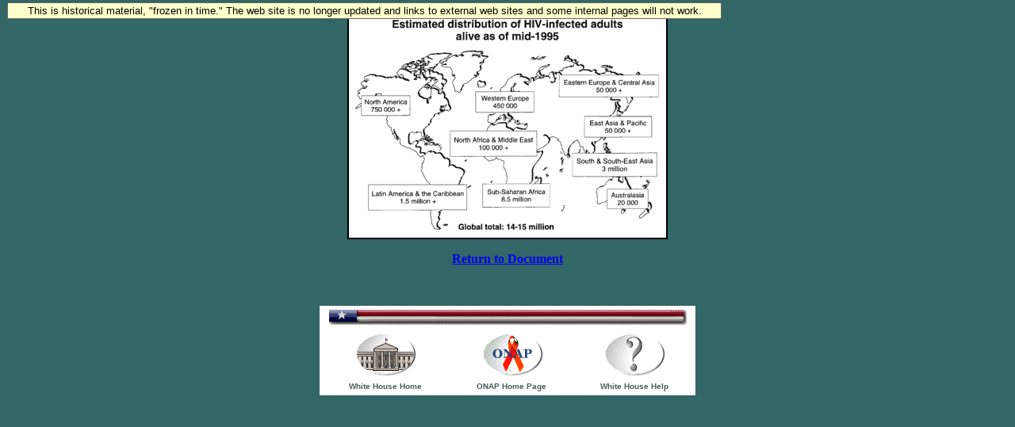

--- FILE ---
content_type: text/html; charset=UTF-8
request_url: https://clintonwhitehouse3.archives.gov/ONAPa/nas/ns_fig3.html
body_size: 1295
content:
<html>
<head>
<title>Figure 3 - National AIDS Strategy - ONAP</title>
<meta http-equiv="Content-Type" content="text/html; charset=iso-8859-1">
</head>

<BODY bgcolor="#336666">
<!-- Google Tag Manager -->
<script>(function(w,d,s,l,i){w[l]=w[l]||[];w[l].push({'gtm.start':
new Date().getTime(),event:'gtm.js'});var f=d.getElementsByTagName(s)[0],
j=d.createElement(s),dl=l!='dataLayer'?'&l='+l:'';j.async=true;j.src=
'https://www.googletagmanager.com/gtm.js?id='+i+dl;f.parentNode.insertBefore(j,f);
})(window,document,'script','dataLayer','GTM-WLMC86');</script>
<!-- End Google Tag Manager -->
<style type="text/css">
#menufloat {
position:fixed;
font-family:Arial, Helvetica, sans-serif;
background-color:#FFFFCC;
color:#000;
font-size:.8em;
padding:2px 5px 2px 5px;
top: 2px;
margin:1px;
text-align:center;
width:889px;

/*z-index:5;*/
border:solid 1px #666666;
}
</style>
<!-- Google Tag Manager (noscript) -->
<noscript><iframe alt="Google Tag Manager" src="https://www.googletagmanager.com/ns.html?id=GTM-WLMC86"
height="0" width="0" style="display:none;visibility:hidden" title="Google Tag Manager"></iframe></noscript>
<!-- End Google Tag Manager (noscript) -->
<div id="menufloat">This is historical material, "frozen in time."  The web site is no longer updated and links to external web sites and some internal pages will not work.</div>

<!-- NOTE: THIS FILE WAS NOT PRESENT ON THE ORIGINAL CLINTON WHITE HOUSE WEBSITE.  
IT WAS ADDED 11/21/2014 BY MICHAEL LINGENFELTER AT THE NATIONAL ARCHIVES AND RECORDS ADMINISTRATION --><center>
  <p><img src="../images/nas_fig3x.gif" width="400" height="290" alt="Figure 3" border="2"> 
  </p>
</center>
<p align="center"><font color="#F8F8F8"><b><font face="Georgia, Times New Roman, Times, serif"><a href="nsfs_int.html" target="_blank">Return 
  to Document</a></font></b></font></p>
<p align="center">&nbsp;</p>
<table border="0" align="center" bordercolor="#FFFFFF" bgcolor="#FFFFFF">
  <tr bgcolor="#FFFFFF"> 
    <td colspan="3"> 
      <div align="center"><img src="../images/footer.gif" width="468" height="25" alt="divider"></div>
    </td>
  </tr>
  <tr bgcolor="#FFFFFF"> 
    <td> 
      <div align="center"><a href="/cgi-bin/pagegen.cgi" target="_top"><img src="../images/home_pin.gif" width="79" height="58" alt="Go to White House Home Page" border="0"></a></div>
    </td>
    <td> 
      <div align="center"><a href="../index.html" target="_top"><img src="../images/onap_pin.gif" width="79" height="58" alt="Go to ONAP Home Page" border="0"></a></div>
    </td>
    <td> 
      <div align="center"><a href="/WH/html/helpdsk.html" target="_top"><img src="../images/help_pin.gif" width="79" height="58" alt="Go to White House Help Page" border="0"></a></div>
    </td>
  </tr>
  <tr bgcolor="#FFFFFF"> 
    <td height="18"> 
      <div align="center"><font color="#4A5B59" size="1"><b><font face="Arial, Helvetica, sans-serif">White 
        House Home</font></b></font></div>
    </td>
    <td height="18"> 
      <div align="center"><font color="#4A5B59" size="1"><b><font face="Arial, Helvetica, sans-serif">ONAP 
        Home Page</font></b></font></div>
    </td>
    <td height="18"> 
      <div align="center"><font color="#4A5B59" size="1"><b><font face="Arial, Helvetica, sans-serif">White 
        House Help</font></b></font></div>
    </td>
  </tr>
</table>
</body>
</html>


--- FILE ---
content_type: text/plain
request_url: https://www.google-analytics.com/j/collect?v=1&_v=j102&a=1668996965&t=pageview&_s=1&dl=https%3A%2F%2Fclintonwhitehouse3.archives.gov%2FONAPa%2Fnas%2Fns_fig3.html&ul=en-us%40posix&dt=Figure%203%20-%20National%20AIDS%20Strategy%20-%20ONAP&sr=1280x720&vp=1280x720&_u=YEHAAEABAAAAACAAI~&jid=551660949&gjid=1399523598&cid=815107950.1769507538&tid=UA-114175710-14&_gid=1626924865.1769507538&_r=1&_slc=1&gtm=45He61n1n71WLMC86v71638650za200zd71638650&gcd=13l3l3l3l1l1&dma=0&tag_exp=103116026~103200004~104527906~104528500~104684208~104684211~105391252~115938466~115938469~116185181~116185182~116682875~116992598~117041588&z=2060707736
body_size: -847
content:
2,cG-3GPTYP9B1T